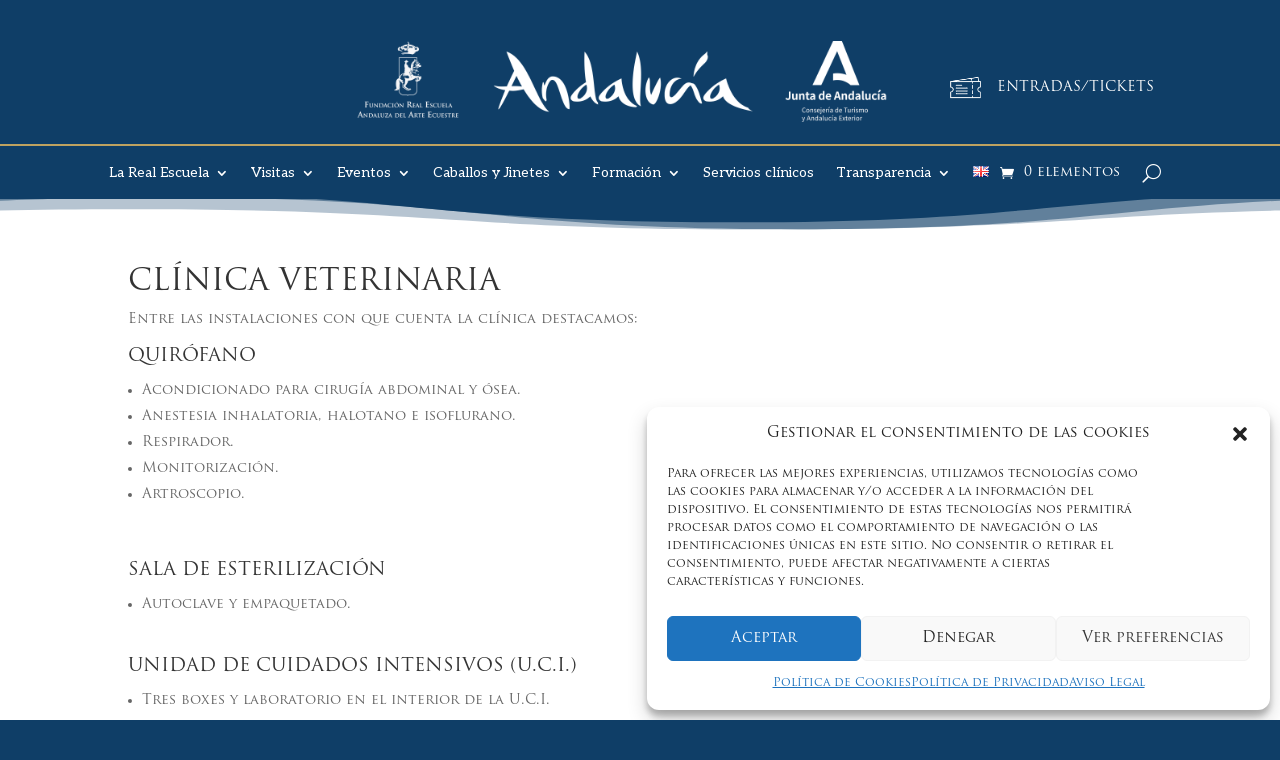

--- FILE ---
content_type: text/css
request_url: https://www.realescuela.org/wp-content/uploads/useanyfont/uaf.css?ver=1766408129
body_size: 51
content:
				@font-face {
					font-family: 'trajan';
					src: url('/wp-content/uploads/useanyfont/170926052651trajan.woff') format('woff');
					  font-display: auto;
				}

				.trajan{font-family: 'trajan' !important;}

		

--- FILE ---
content_type: text/css
request_url: https://www.realescuela.org/wp-content/themes/realescuela/style.css?ver=4.27.5
body_size: 2311
content:
/*
Theme Name: Real Escuela Theme
Theme URI: https://www.realescuela.org
Version: 4.0
Description: 
Author: Fundaci�n Ayesa
Author URI: https://www.fundacionayesa.org
Template: Divi
*/

@import url("../Divi/style.css");

/*----------------- Empieza a a�adir cambios aqu� abajo -------------------------------*/

et_pb_image_container img, .et_pb_post a img {
    box-shadow: 0 4px 8px 0 rgba(0, 0, 0, 0.2), 0 6px 20px 0 rgba(0, 0, 0, 0.19);
    border-radius: 1%;
}

.et_pb_slide {
    height: 100vh;
}


/* color both the open and close hamburgers */
div.mobile_nav.opened .mobile_menu_bar:before, div.mobile_nav.closed .mobile_menu_bar:before {
	color: #bea260;
}

.et_pb_slide_image img {
     border-radius: 3px;
}

@media only screen and ( min-width:1023px ) {
   
    .et_pb_slider, .et_pb_slider .et_pb_container { 
      /*  height: 450px !important; */
    }
	.et_pb_slider, .et_pb_slider .et_pb_container { 
        min-height: 450px; 
    }
    .et_pb_slider, .et_pb_slider .et_pb_slide { 
      /*  max-height: 450px; */
    }
    .et_pb_slider .et_pb_slide_description { 
        position: relative; 
        top: 25%; 
        padding-top: 0 !important; 
        padding-bottom:0 !important; 
        height:auto !important; 
    }
}

.et-social-youtube a:before { 
	content: '\e0a3';
}

#top-menu li{
	padding-right: 15px;
}


/*
#footer-bottom .container {
	float:left;
	padding-left: 20px;
}*/
#logoFA img{
	max-width: 100px;
}
#logoFA{
	float: right;
	color: rgba(255, 255, 255, 0.57);
	font-size: 9pt;

}

body {
	font-size: 12pt;
}

#et-top-navigation {
	font-weight: 500;
}


 
#top-menu {
 display: none;
 }
 

@media only screen and (min-width: 1023px) {
	.et_header_style_centered.et_hide_primary_logo #main-header:not(.et-fixed-header) .logo_container, .et_header_style_centered.et_hide_fixed_logo #main-header.et-fixed-header .logo_container {
    height: 0px !important; 
	}
}

#logo2 {
	opacity:0;
	width:0;
/*display:none;*/
}

.et-fixed-header #logo {
	display:none;
}

.sc_player_container1{
vertical-align: text-top;
}
.playing {
vertical-align: text-bottom;
}
/*
.et-fixed-header #et_top_navigation{
	border-top:0 !important;
}
*/
#et-top-navigation, #main-footer, #footer-bottom {
	border-top-color: #BEA260;
	border-top-width: 2px;
	border-top-style: solid;
}

.aenor {
	float: right;
	padding-right: 20px;
}

.aenor img {
    max-width: 120px;
    height: auto;
}

.et-social-icons {
float: none;
}

.et-social-instagram {
 margin-left: 0px !important;
}

.noticia .et_pb_slide_content {
display: none !important;
}

.legal {
float:right;
margin-right: 20px;
text-align: right;
}

.legal a {
color: white;
}






.fa {
margin-right: 15px
}

/* Removing captions in gallery*/
.et_pb_gallery_title, .mfp-gallery .mfp-title { display: none; }

.horizontal-gallery .et_pb_gallery_image.landscape{
	height:120px;
	width:auto;
}

.et_pb_bottom_inside_divider {
    z-index: 0 !important;
}


/* estilo título pie*/
.titulopie a{
	color: #bea260 !important;
	font-size:14px !important;
font-family:"trajan",Georgia,"Times New Roman",serif;
	margin-left:0px;
padding-top:10px;}

@media (max-width: 980px){
.titulopie a {
font-size: 18px !important;
}
}

/* Eliminar sombra menú*/
#main-header {
  
    -webkit-box-shadow: 0 1px 0 rgba(0,0,0,.1);
    -moz-box-shadow: 0 1px 0 rgba(0,0,0,.1);
    box-shadow: 0px 0px 0px rgba(0,0,0,0.1);
    
}

/* cambiar fondo botón añadir carrito*/
.woocommerce button.button.alt.disabled{
	background-color: #fff;
}

/* cambia fondo y tamaño del hueco de cantidad y cupón*/
.woocommerce #content .quantity input.qty, .woocommerce .quantity input.qty, .woocommerce-cart table.cart td.actions .coupon .input-text, .woocommerce-page #content .quantity input.qty, .woocommerce-page .quantity input.qty {
    height: 30px;
    font-size: 15px!important;
	background-color: rgba(0,0,0,.6)!important;
}
.quantity .qty {
    width: 2.5em;
    text-align: center;
}
/* cambiar tamaño botón actualizar carrito*/
.woocommerce button.button:disabled, .woocommerce button.button:disabled[disabled]{
	    padding: .350em 1em;
}

/* Botón búsqueda*/

button {
    font-family: trajan;
	  font-size: 14px;
	  background-color: #ffffff;
    border-color: #0f3e67;
	  color: #0f3e67;
	  border: 1px solid;
	  border-radius: 3px;
}

 

 



/* Cambia el menu a X cuando está abierto */
.mobile_nav.opened .mobile_menu_bar:before {
    content: '\4d';
}





.footer-widget li {
    position: relative;
  padding-left: 0px!important;
	margin-right: 0px!important;
}



.et_pb_gutters3.et_pb_footer_columns6 .footer-widget {
    width: 14%;
	margin-right: 2%;
}
/* Quitar sombra imágenes posts*/
.et_pb_post a img {
    box-shadow: 0 4px 8px 0 rgba(0, 0, 0, 0), 0 6px 20px 0 rgba(0, 0, 0, 0);
    border-radius: 1%;
}



.et_mobile_menu .menu-item-has-children>a {
    
    font-weight: 300;
}

.menu-tienda{
	font-size: 14px;
    color: #003571;
    line-height: 2.1em;
	font-family: 'trajan',Georgia,"Times New Roman",serif;
    text-transform: uppercase;
}

/* CSS para Submenu colapsado en Divi */
/*Ajustar el nuevo toggel del submenu*/
ul.et_mobile_menu li.menu-item-has-children .mobile-toggle,
ul.et_mobile_menu li.page_item_has_children .mobile-toggle,
.et-db #et-boc .et-l ul.et_mobile_menu li.menu-item-has-children .mobile-toggle,
.et-db #et-boc .et-l ul.et_mobile_menu li.page_item_has_children .mobile-toggle {
	width: 44px;
	height: 100%;
	padding: 0px !important;
	max-height: 44px;
	border: none;
	position: absolute;
	right: 0px;
	top: 0px;
	z-index: 999;
	background-color: transparent;
}
/*CSS para tener todo acomodado*/
ul.et_mobile_menu>li.menu-item-has-children,
ul.et_mobile_menu>li.page_item_has_children,
ul.et_mobile_menu>li.menu-item-has-children .sub-menu li.menu-item-has-children,
.et-db #et-boc .et-l ul.et_mobile_menu>li.menu-item-has-children,
.et-db #et-boc .et-l ul.et_mobile_menu>li.page_item_has_children,
.et-db #et-boc .et-l ul.et_mobile_menu>li.menu-item-has-children .sub-menu li.menu-item-has-children {
	position: relative;
}
/*Remover el background color de los items del submenu*/
.et_mobile_menu .menu-item-has-children>a,
.et-db #et-boc .et-l .et_mobile_menu .menu-item-has-children>a {
	background-color: transparent;
}
/*Colapzar submenu por defecto*/
ul.et_mobile_menu .menu-item-has-children .sub-menu,
#main-header ul.et_mobile_menu .menu-item-has-children .sub-menu,
.et-db #et-boc .et-l ul.et_mobile_menu .menu-item-has-children .sub-menu,
.et-db #main-header ul.et_mobile_menu .menu-item-has-children .sub-menu {
	display: none !important;
	visibility: hidden !important;
}
/*Mostra el submenu cuando el toggle este abierto*/
ul.et_mobile_menu .menu-item-has-children .sub-menu.visible,
#main-header ul.et_mobile_menu .menu-item-has-children .sub-menu.visible,
.et-db #et-boc .et-l ul.et_mobile_menu .menu-item-has-children .sub-menu.visible,
.et-db #main-header ul.et_mobile_menu .menu-item-has-children .sub-menu.visible {
	display: block !important;
	visibility: visible !important;
}
/*Ajuste de los estilos del toggle*/
ul.et_mobile_menu li.menu-item-has-children .mobile-toggle,
.et-db #et-boc .et-l ul.et_mobile_menu li.menu-item-has-children .mobile-toggle {
	text-align: center;
	opacity: 1;
}
/*Icono del toggle del submenu cuando esta cerrado*/
ul.et_mobile_menu li.menu-item-has-children .mobile-toggle::after,
.et-db #et-boc .et-l ul.et_mobile_menu li.menu-item-has-children .mobile-toggle::after {
	top: 10px;
	position: relative;
	font-family: "ETModules";
	content: '3';
	color: #3665db;
	background: #f0f3f6;
	border-radius: 50%;
	padding: 3px;
}
/*Icono del toggle del submenu cuando esta abierto*/
ul.et_mobile_menu li.menu-item-has-children.dt-open>.mobile-toggle::after,
.et-db #et-boc .et-l ul.et_mobile_menu li.menu-item-has-children.dt-open>.mobile-toggle::after {
	content: '2';
}
/*Agregar forma de punta cuando el submenu está abierto*/
.et_pb_menu_0.et_pb_menu .et_mobile_menu:after {
	position: absolute;
	right: 5%;
	margin-left: -20px;
	top: -14px;
	width: 0;
	height: 0;
	content: '';
	border-left: 20px solid transparent;
	border-right: 20px solid transparent;
	border-bottom: 20px solid #ffffff;
}
/*CSS de caja de menu y color del background*/
.et_pb_menu_0.et_pb_menu .et_mobile_menu,
.et_pb_menu_0.et_pb_menu .et_mobile_menu ul {
	background-color: #ffffff!important;
	border-radius: 10px;
}
/*making the Divi Menu full width*/
.et_pb_menu .et_mobile_menu{
    min-width: 105vw;
     padding-top: 20%!important;
   margin-left: -4vw;
    padding-bottom: 100vh!important;
}

--- FILE ---
content_type: text/css
request_url: https://www.realescuela.org/wp-content/et-cache/1390/et-core-unified-1390.min.css?ver=1766487012
body_size: 481
content:
.et_pb_gallery_title,.mfp-gallery .mfp-title{display:none}.horizontal-gallery .et_pb_gallery_image.landscape{height:120px;width:auto}.et_pb_bottom_inside_divider{z-index:0!important}.titulopie a{color:#bea260!important;font-size:14px!important;font-family:"trajan",Georgia,"Times New Roman",serif;margin-left:0px;padding-top:10px}@media (max-width:980px){.titulopie a{font-size:18px!important}}#main-header{-webkit-box-shadow:0 1px 0 rgba(0,0,0,.1);-moz-box-shadow:0 1px 0 rgba(0,0,0,.1);box-shadow:0px 0px 0px rgba(0,0,0,0.1);font-weight:500;line-height:23px}.woocommerce button.button.alt.disabled{background-color:#fff}.woocommerce #content .quantity input.qty,.woocommerce .quantity input.qty,.woocommerce-cart table.cart td.actions .coupon .input-text,.woocommerce-page #content .quantity input.qty,.woocommerce-page .quantity input.qty{height:30px;font-size:15px!important;background-color:rgba(0,0,0,.6)!important}.quantity .qty{width:2.5em;text-align:center}.woocommerce button.button:disabled,.woocommerce button.button:disabled[disabled]{padding:.350em 1em}button{font-family:trajan;font-size:14px;background-color:#ffffff;border-color:#0f3e67;color:#0f3e67;border:2px solid;border-radius:3px;padding:8px}.footer-widget li{position:relative;padding-left:0px!important;margin-right:0px!important}.et_pb_gutters3.et_pb_footer_columns6 .footer-widget{width:14%;margin-right:2%}.et_pb_post a img{box-shadow:0 4px 8px 0 rgba(0,0,0,0),0 6px 20px 0 rgba(0,0,0,0);border-radius:1%}.andaluciasegura{width:15px;padding-top:5px}